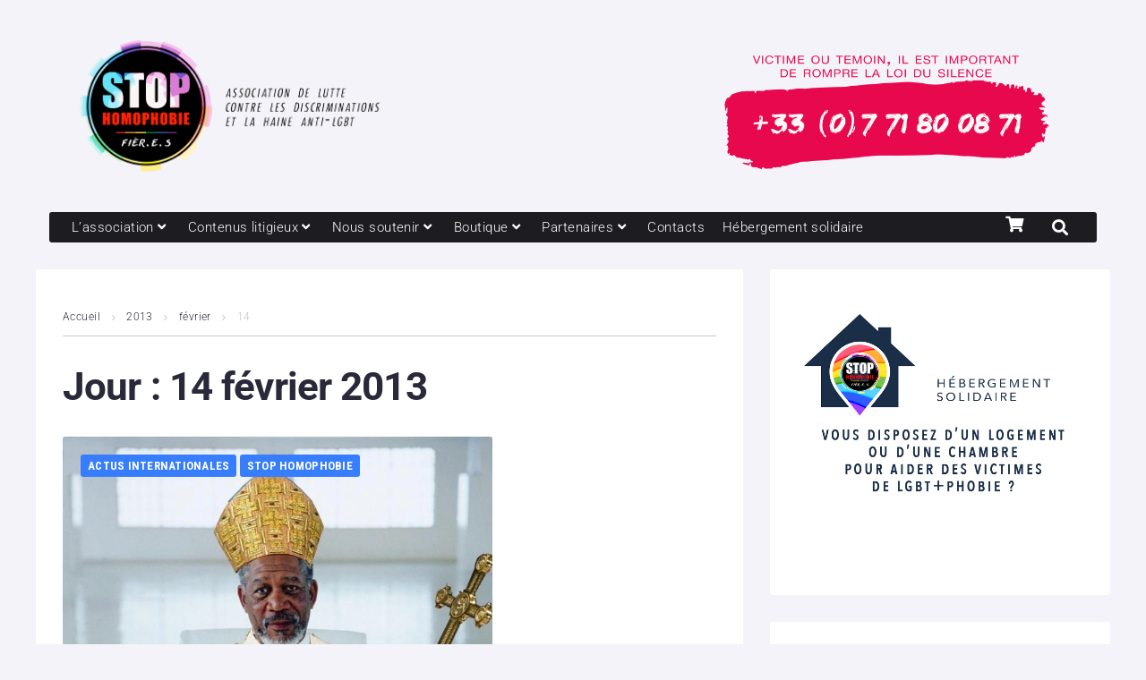

--- FILE ---
content_type: text/javascript
request_url: https://www.stophomophobie.com/wp-content/plugins/jet-tabs/assets/js/jet-tabs-frontend.js?ver=2.2.0
body_size: 7468
content:
// Promise polyfill
!function(e,n){"object"==typeof exports&&"undefined"!=typeof module?n():"function"==typeof define&&define.amd?define(n):n()}(0,function(){"use strict";function e(e){var n=this.constructor;return this.then(function(t){return n.resolve(e()).then(function(){return t})},function(t){return n.resolve(e()).then(function(){return n.reject(t)})})}function n(e){return!(!e||"undefined"==typeof e.length)}function t(){}function o(e){if(!(this instanceof o))throw new TypeError("Promises must be constructed via new");if("function"!=typeof e)throw new TypeError("not a function");this._state=0,this._handled=!1,this._value=undefined,this._deferreds=[],c(e,this)}function r(e,n){for(;3===e._state;)e=e._value;0!==e._state?(e._handled=!0,o._immediateFn(function(){var t=1===e._state?n.onFulfilled:n.onRejected;if(null!==t){var o;try{o=t(e._value)}catch(r){return void f(n.promise,r)}i(n.promise,o)}else(1===e._state?i:f)(n.promise,e._value)})):e._deferreds.push(n)}function i(e,n){try{if(n===e)throw new TypeError("A promise cannot be resolved with itself.");if(n&&("object"==typeof n||"function"==typeof n)){var t=n.then;if(n instanceof o)return e._state=3,e._value=n,void u(e);if("function"==typeof t)return void c(function(e,n){return function(){e.apply(n,arguments)}}(t,n),e)}e._state=1,e._value=n,u(e)}catch(r){f(e,r)}}function f(e,n){e._state=2,e._value=n,u(e)}function u(e){2===e._state&&0===e._deferreds.length&&o._immediateFn(function(){e._handled||o._unhandledRejectionFn(e._value)});for(var n=0,t=e._deferreds.length;t>n;n++)r(e,e._deferreds[n]);e._deferreds=null}function c(e,n){var t=!1;try{e(function(e){t||(t=!0,i(n,e))},function(e){t||(t=!0,f(n,e))})}catch(o){if(t)return;t=!0,f(n,o)}}var a=setTimeout;o.prototype["catch"]=function(e){return this.then(null,e)},o.prototype.then=function(e,n){var o=new this.constructor(t);return r(this,new function(e,n,t){this.onFulfilled="function"==typeof e?e:null,this.onRejected="function"==typeof n?n:null,this.promise=t}(e,n,o)),o},o.prototype["finally"]=e,o.all=function(e){return new o(function(t,o){function r(e,n){try{if(n&&("object"==typeof n||"function"==typeof n)){var u=n.then;if("function"==typeof u)return void u.call(n,function(n){r(e,n)},o)}i[e]=n,0==--f&&t(i)}catch(c){o(c)}}if(!n(e))return o(new TypeError("Promise.all accepts an array"));var i=Array.prototype.slice.call(e);if(0===i.length)return t([]);for(var f=i.length,u=0;i.length>u;u++)r(u,i[u])})},o.resolve=function(e){return e&&"object"==typeof e&&e.constructor===o?e:new o(function(n){n(e)})},o.reject=function(e){return new o(function(n,t){t(e)})},o.race=function(e){return new o(function(t,r){if(!n(e))return r(new TypeError("Promise.race accepts an array"));for(var i=0,f=e.length;f>i;i++)o.resolve(e[i]).then(t,r)})},o._immediateFn="function"==typeof setImmediate&&function(e){setImmediate(e)}||function(e){a(e,0)},o._unhandledRejectionFn=function(e){void 0!==console&&console&&console.warn("Possible Unhandled Promise Rejection:",e)};var l=function(){if("undefined"!=typeof self)return self;if("undefined"!=typeof window)return window;if("undefined"!=typeof global)return global;throw Error("unable to locate global object")}();"Promise"in l?l.Promise.prototype["finally"]||(l.Promise.prototype["finally"]=e):l.Promise=o});

( function( $, elementor, settings ) {

	'use strict';

	var JetTabs = {

		addedScripts: {},

		addedStyles: {},

		addedAssetsPromises: [],

		init: function() {
			var widgets = {
				'jet-tabs.default': JetTabs.tabsInit,
				'jet-accordion.default': JetTabs.accordionInit,
				'jet-image-accordion.default': JetTabs.imageAccordionInit,
				'jet-switcher.default': JetTabs.switcherInit,
			};

			$.each( widgets, function( widget, callback ) {
				elementor.hooks.addAction( 'frontend/element_ready/' + widget, callback );
			});
		},

		tabsInit: function( $scope ) {
			var $target         = $( '.jet-tabs', $scope ).first(),
				$widgetId       = $target.data( 'id' ),
				$window         = $( window ),
				$controlWrapper = $( '.jet-tabs__control-wrapper', $target ).first(),
				$contentWrapper = $( '.jet-tabs__content-wrapper', $target ).first(),
				$controlList    = $( '> .jet-tabs__control', $controlWrapper ),
				$contentList    = $( '> .jet-tabs__content', $contentWrapper ),
				settings        = $.extend( $target.data( 'settings' ) || {}, JetTabs.getElementorElementSettings( $scope ) ),
				anchorSelectors = [],
				toogleEvents    = 'mouseenter mouseleave',
				scrollOffset,
				autoSwitchInterval = null,
				curentHash      = window.location.hash || false,
				tabsArray       = curentHash ? curentHash.replace( '#', '' ).split( '&' ) : false,
				$tabsPosition = settings['tabsPosition'],
				$tabsPositionClassList = [],
				$tabsPositionBreakpoints = [],
				prevDevice,
				currentDeviceMode   = elementorFrontend.getCurrentDeviceMode(),
				activeBreakpoints = elementor.config.responsive.activeBreakpoints;

			prevDevice = 'desktop';

			$tabsPositionBreakpoints['desktop'] = '' != settings['tabs_position'] ? settings['tabs_position'] : 'top';
			$tabsPositionClassList['desktop']   = "jet-tabs-position-" + $tabsPositionBreakpoints['desktop'];

			Object.keys( activeBreakpoints ).reverse().forEach( function( breakpointName ) {

				if ( 'widescreen' === breakpointName ) {
					$tabsPositionBreakpoints[breakpointName] = ( settings['tabs_position_' + breakpointName] && '' != settings['tabs_position_' + breakpointName] ) ? settings['tabs_position_' + breakpointName] : 'top';
					$tabsPositionClassList[breakpointName]   =  "jet-tabs-position-" + $tabsPositionBreakpoints[breakpointName];
				} else {
					$tabsPositionBreakpoints[breakpointName] = ( settings['tabs_position_' + breakpointName] && '' != settings['tabs_position_' + breakpointName] ) ? settings['tabs_position_' + breakpointName] : $tabsPositionBreakpoints[prevDevice];
					$tabsPositionClassList[breakpointName]   = "jet-tabs-position-" + $tabsPositionBreakpoints[breakpointName];

					prevDevice = breakpointName;
				}
			} );

			if ( !$target.hasClass( $tabsPositionClassList[currentDeviceMode] ) ) {
				for ( const [key, value] of Object.entries( $tabsPositionClassList ) ) {
					$target.removeClass( value );
				}

				$target.addClass( $tabsPositionClassList[currentDeviceMode] );
			}

			if ( 'click' === settings['event'] ) {
				addClickEvent();
			} else {
				addMouseEvent();
			}

			$window.load(function() {

				var currentActiveContent = $contentList.eq( [settings['activeIndex']] ),
					currentActiveContentHeight = currentActiveContent.outerHeight( true );

				if ( 'yes' != settings['no_active_tabs'] ) {
					currentActiveContentHeight += parseInt( $contentWrapper.css( 'border-top-width' ) ) + parseInt( $contentWrapper.css( 'border-bottom-width' ) );
					$contentWrapper.css( 'min-height', currentActiveContentHeight );
				}

			});

			if ( 'left' !== $tabsPositionBreakpoints[currentDeviceMode] && 'right' !== $tabsPositionBreakpoints[currentDeviceMode] ) {
				var observerConfig = {childList: true, subtree: true },
					observerTarget = $( ".jet-tabs__content.active-content", $scope );

				if ( observerTarget[0] ) {
					var observerCallback = ( mutationList, observer ) => {
						for ( var mutation of mutationList ) {
							if ( mutation.type === 'childList' ) {
								observerTarget.closest( '.jet-tabs__content-wrapper' ).css( 'min-height', 'auto' );

								var activeContentHeight = observerTarget.outerHeight( true );

								activeContentHeight += parseInt( observerTarget.css( 'border-top-width' ) ) + parseInt( observerTarget.css( 'border-bottom-width' ) );
								observerTarget.closest( '.jet-tabs__content-wrapper' ).css( 'min-height', activeContentHeight );
							}
						}
					};

					var observer = new MutationObserver( observerCallback );

					observer.observe( observerTarget[0], observerConfig );
				}
			}

			if ( settings['autoSwitch'] ) {

				var startIndex        = settings['activeIndex'],
					currentIndex      = startIndex,
					controlListLength = $controlList.length;

				autoSwitchInterval = setInterval( function() {

					if ( currentIndex < controlListLength - 1 ) {
						currentIndex++;
					} else {
						currentIndex = 0;
					}

					if ( settings['ajaxTemplate'] ) {
						ajaxLoadTemplate( currentIndex );
					}

					switchTab( currentIndex );

				}, +settings['autoSwitchDelay'] );
			}

			if ( settings['ajaxTemplate'] ) {
				ajaxLoadTemplate( settings['activeIndex'] );
			}

			$( window ).on( 'resize.jetTabs orientationchange.jetTabs', JetTabs.debounce( 50, function() {
				currentDeviceMode = elementorFrontend.getCurrentDeviceMode();

				for ( const [key, value] of Object.entries( $tabsPositionClassList ) ) {
					$target.removeClass( value );
				}

				$target.addClass( $tabsPositionClassList[currentDeviceMode] );
			} ) );

			/**
			 * [addClickEvent description]
			 */
			function addClickEvent() {
				$controlList.on( 'click.jetTabs', function() {
					var $this = $( this ),
						tabId = +$this.data( 'tab' ) - 1,
						templateId = $this.data( 'template-id' );

					clearInterval( autoSwitchInterval );

					if ( settings['ajaxTemplate'] && templateId ) {
						ajaxLoadTemplate( tabId );
					}

					switchTab( tabId );
				});
			}

			/**
			 * [addMouseEvent description]
			 */
			function addMouseEvent() {
				if ( 'ontouchend' in window || 'ontouchstart' in window ) {
					$controlList.on( 'touchstart', function( event ) {
						scrollOffset = $( window ).scrollTop();
					} );

					$controlList.on( 'touchend', function( event ) {
						var $this = $( this ),
							tabId = +$this.data( 'tab' ) - 1,
							templateId = $this.data( 'template-id' );

						if ( scrollOffset !== $( window ).scrollTop() ) {
							return false;
						}

						clearInterval( autoSwitchInterval );

						if ( settings['ajaxTemplate'] && templateId ) {
							ajaxLoadTemplate( tabId );
						}

						switchTab( tabId );
					} );

				} else {
					$controlList.on( 'mouseenter', function( event ) {
						var $this = $( this ),
							tabId = +$this.data( 'tab' ) - 1,
							templateId = $this.data( 'template-id' );

						clearInterval( autoSwitchInterval );

						if ( settings['ajaxTemplate'] && templateId ) {
							ajaxLoadTemplate( tabId );
						}

						switchTab( tabId );
					} );
				}
			}

			$( '.jet-tabs__control', $scope ).keydown( function( e ) {
				var $this  = $( this ),
					$which = e.which || e.keyCode;

					if ( $which == 13 || $which == 32 ) {
						if ( !$this.hasClass( 'active-tab' ) ) {
							$this.click();
							return false;
						}
					}

					if ( $which == 37 ) {
						var prevTabId  = $this.prev().data('tab'),
							templateId = $this.prev().data( 'template-id' );

						if ( undefined != prevTabId ) {
							clearInterval( autoSwitchInterval );

							if ( settings['ajaxTemplate'] && templateId ) {
								ajaxLoadTemplate( prevTabId - 1 );
							}

							switchTab( prevTabId - 1);
							$this.prev().focus();
						} else {
							$this.focus();
						}
					}

					if ( $which == 39 ) {
						var nextTabId  = $this.next().data('tab'),
							templateId = $this.next().data( 'template-id' );

						if ( undefined != nextTabId ) {
							clearInterval( autoSwitchInterval );

							if ( settings['ajaxTemplate'] && templateId ) {
								ajaxLoadTemplate( nextTabId - 1 );
							}

							switchTab( nextTabId - 1 );
							$this.next().focus();
						} else {
							$this.focus();
						}
					}
			} );

			/**
			 * [switchTab description]
			 * @param  {[type]} curentIndex [description]
			 * @return {[type]}             [description]
			 */
			function switchTab( curentIndex ) {
				var $activeControl        = $controlList.eq( curentIndex ),
					$activeContent        = $contentList.eq( curentIndex ),
					activeContentHeight   = 'auto',
					timer,
					$controlWrapperHeight = $controlWrapper.outerHeight( true ),
					currentDeviceMode     = elementorFrontend.getCurrentDeviceMode(),
					controlsHeight        = 0;

				$controlList.removeClass( 'active-tab' );
				$activeControl.addClass( 'active-tab' );

				$controlList.attr( 'aria-expanded', 'false' );
				$activeControl.attr( 'aria-expanded', 'true' );

				$contentList.removeClass( 'active-content' );

				if ( $controlWrapper.css( 'align-self' ) === 'stretch' ) {
					( '.jet-tabs__control', $controlWrapper ).each( function(){
						controlsHeight += $( this ).outerHeight( true );
					} );
					$controlWrapperHeight = controlsHeight;
				}

				activeContentHeight = $activeContent.outerHeight( true );
				activeContentHeight += parseInt( $contentWrapper.css( 'border-top-width' ) ) + parseInt( $contentWrapper.css( 'border-bottom-width' ) );

				$activeContent.addClass( 'active-content' );

				$contentList.attr( 'aria-hidden', 'true' );
				$activeContent.attr( 'aria-hidden', 'false' );

				if ( 'left' === $tabsPositionBreakpoints[currentDeviceMode] || 'right' === $tabsPositionBreakpoints[currentDeviceMode] ) {
					if ( activeContentHeight < $controlWrapperHeight ) {
						$target.css( { 'min-height': 'auto' } );
						$contentWrapper.css( { 'min-height': $controlWrapperHeight } );
						$target.css( { 'min-height': $controlWrapperHeight } );
					} else if ( activeContentHeight < $contentWrapper.outerHeight( true ) ){
						$contentWrapper.css( { 'min-height': activeContentHeight } );
						$target.css( { 'min-height': activeContentHeight } );
					}
				} else {
					$contentWrapper.css( { 'min-height': activeContentHeight } );

					var observerConfig = { childList: true, subtree: true },
						observerTarget = $contentWrapper;

					if ( observerTarget[0] ) {
						var observerCallback = ( mutationList, observer ) => {
							for ( var mutation of mutationList ) {
								if ( mutation.type === 'childList' ) {
									activeContentHeight = $activeContent.outerHeight( true );
									activeContentHeight += parseInt( $contentWrapper.css( 'border-top-width' ) ) + parseInt( $contentWrapper.css( 'border-bottom-width' ) );
									$contentWrapper.css( { 'min-height': activeContentHeight } );
								}
							}
						};

						var observer = new MutationObserver( observerCallback );

						observer.observe( observerTarget[0], observerConfig );
					}
				}

				$window.trigger( 'jet-tabs/tabs/show-tab-event/before', {
					target: $target,
					tabIndex: curentIndex,
				} );

				if ( timer ) {
					clearTimeout( timer );
				}

				timer = setTimeout( function() {
					$window.trigger( 'jet-tabs/tabs/show-tab-event/after', {
						target: $target,
						tabIndex: curentIndex,
					} );

					if ( true === settings['switchScrolling'] ) {
						$( 'html, body' ).animate( {
							scrollTop: $contentWrapper.offset().top - settings['switchScrollingOffset']['size']
						}, 300 );
					}
				}, 500 );
			}

			/**
			 * [ajaxLoadTemplate description]
			 * @param  {[type]} $index [description]
			 * @return {[type]}        [description]
			 */
			function ajaxLoadTemplate( $index ) {
				var $contentHolder = $contentList.eq( $index ),
					templateLoaded = $contentHolder.data( 'template-loaded' ) || false,
					templateId     = $contentHolder.data( 'template-id' ),
					loader         = $( '.jet-tabs-loader', $contentHolder );

				if ( templateLoaded || false === templateId ) {
					return false;
				}

				$window.trigger( 'jet-tabs/ajax-load-template/before', {
					toggleIndex: $index,
					target: $target,
					contentHolder: $contentHolder
				} );

				$contentHolder.data( 'template-loaded', true );

				$.ajax( {
					type: 'GET',
					url: window.JetTabsSettings.templateApiUrl,
					dataType: 'json',
					data: {
						'id': templateId,
						'dev': window.JetTabsSettings.devMode
					},
					success: function( responce, textStatus, jqXHR ) {
						var templateContent     = responce['template_content'],
							templateScripts     = responce['template_scripts'],
							templateStyles      = responce['template_styles'];

						for ( var scriptHandler in templateScripts ) {
							JetTabs.addedAssetsPromises.push( JetTabs.loadScriptAsync( scriptHandler, templateScripts[ scriptHandler ] ) );
						}

						for ( var styleHandler in templateStyles ) {
							JetTabs.addedAssetsPromises.push( JetTabs.loadStyle( styleHandler, templateStyles[ styleHandler ] ) );
						}

						Promise.all( JetTabs.addedAssetsPromises ).then( function( value ) {
							loader.remove();
							$contentHolder.append( templateContent );
							JetTabs.elementorFrontendInit( $contentHolder );

							$window.trigger( 'jet-tabs/ajax-load-template/after', {
								toggleIndex: $index,
								target: $target,
								contentHolder: $contentHolder,
								responce: responce
							} );
						}, function( reason ) {
							console.log( 'Script Loaded Error' );
						});
					}
				} );//end

			}

			// Hash Watch Handler
			if ( tabsArray ) {

				$controlList.each( function( index ) {
					var $this      = $( this ),
						id         = $this.attr( 'id' ),
						templateId = $this.data( 'template-id' ),
						tabIndex   = index;

					tabsArray.forEach( function( itemHash, i ) {

						if ( itemHash === id ) {

							if ( settings['ajaxTemplate'] && templateId ) {
								ajaxLoadTemplate( tabIndex );
							}

							switchTab( tabIndex );
						}
					} );

				} );
			}

			$controlList.each( function() {
				anchorSelectors.push( 'a[href*="#' + $( this ).attr( 'id' ) + '"]' );
			} );

			$( document ).on( 'click.jetTabAnchor', anchorSelectors.join( ',' ), function( event ) {
				var $hash = $( this.hash );

				if ( ! $hash.closest( $scope )[0] ) {
					return;
				}

				var tabInx = $hash.data( 'tab' ) - 1;

				if ( settings['ajaxTemplate'] ) {
					ajaxLoadTemplate( tabInx );
				}

				switchTab( tabInx );
			} );

		},// tabsInit end

		switcherInit: function( $scope ) {
			var $target          = $( '.jet-switcher', $scope ).first(),
				$widgetId        = $target.data( 'id' ),
				$window          = $( window ),
				$controlWrapper  = $( '.jet-switcher__control-wrapper', $target ).first(),
				$contentWrapper  = $( '.jet-switcher__content-wrapper', $target ).first(),
				$controlInstance = $( '> .jet-switcher__control-instance', $controlWrapper ),
				$controlList     = $( '> .jet-switcher__control-instance > .jet-switcher__control, > .jet-switcher__control', $controlWrapper ),
				$contentList     = $( '> .jet-switcher__content', $contentWrapper ),
				$disableContent  = $( '> .jet-switcher__content--disable', $contentWrapper ),
				$enableContent   = $( '> .jet-switcher__content--enable', $contentWrapper ),
				state            = $target.hasClass( 'jet-switcher--disable' ),
				settings         = $target.data( 'settings' ) || {},
				toogleEvents     = 'mouseenter mouseleave',
				scrollOffset;

			if ( 'ontouchend' in window || 'ontouchstart' in window ) {
				addTouchEvent();
			} else {
				addClickEvent();
			}

			$( window ).on( 'resize.jetSwitcher orientationchange.jetSwitcher', function() {
				$contentWrapper.css( { 'height': 'auto' } );
			} );

			$( '.jet-switcher__control', $scope ).keydown( function( e ) {
				var $this  = $( this ),
					$which = e.which || e.keyCode;

				if ( $which == 13 || $which == 32 ) {
					switchTab();
					$( '[aria-expanded="true"]', $scope ).focus();
				}

				if ( $which == 37 ) {
					if ( 0 != $this.prev().length && $this.prev().hasClass( 'jet-switcher__control' ) && $target.hasClass( 'jet-switcher--preset-1' ) ) {
						$this.prev().focus();
						switchTab();
					} else if ( $target.hasClass( 'jet-switcher--preset-2' ) ) {
						if ( $this.hasClass( 'jet-switcher__control--disable' ) ) {
							return false;
						} else if ( $this.hasClass( 'jet-switcher__control--enable' ) ) {
							$( '.jet-switcher__control--disable', $scope ).focus();
							switchTab();
						}
					}
				}

				if ( $which == 39 ) {
					if ( 0 != $this.next().length && $this.next().hasClass( 'jet-switcher__control' ) && $target.hasClass( 'jet-switcher--preset-1' ) ) {
						$this.next().focus();
						switchTab();
					} else if ( $target.hasClass( 'jet-switcher--preset-2' ) ) {
						if ( $this.hasClass( 'jet-switcher__control--disable' ) ) {
							$( '.jet-switcher__control--enable', $scope ).focus();
							switchTab();
						} else if ( $this.hasClass( 'jet-switcher__control--enable' ) ) {
							return false;
						}
					}
				}
			} );

			function addClickEvent() {
				$controlInstance.on( 'click.jetSwitcher', function() {
					switchTab();
				});
			}

			function addTouchEvent() {

				$controlInstance.on( 'touchstart', function( event ) {
					scrollOffset = $( window ).scrollTop();
				} );

				$controlInstance.on( 'touchend', function( event ) {
					if ( scrollOffset !== $( window ).scrollTop() ) {
						return false;
					}

					switchTab();

				} );
			}

			function switchTab( curentIndex ) {
				var $activeControl, $activeContent,
					activeContentHeight = 'auto',
					timer;

				$contentWrapper.css( { 'height': $contentWrapper.outerHeight( true ) } );

				$target.toggleClass( 'jet-switcher--disable jet-switcher--enable' );

				if ( $target.hasClass( 'jet-switcher--disable' ) ) {
					state = false;
				} else {
					state = true;
				}

				$activeControl = ! state ? $controlList.eq(0) : $controlList.eq(1);
				$activeContent = ! state ? $contentList.eq(0) : $contentList.eq(1);

				$contentList.removeClass( 'active-content' );
				activeContentHeight = $activeContent.outerHeight( true );
				activeContentHeight += parseInt( $contentWrapper.css( 'border-top-width' ) ) + parseInt( $contentWrapper.css( 'border-bottom-width' ) );
				$activeContent.addClass( 'active-content' );

				$controlList.attr( 'aria-expanded', 'false' );
				$activeControl.attr( 'aria-expanded', 'true' );

				$contentList.attr( 'aria-hidden', 'true' );
				$activeContent.attr( 'aria-hidden', 'false' );

				$contentWrapper.css( { 'height': activeContentHeight } );

				$window.trigger( 'jet-tabs/switcher/show-case-event/before', {
					target: $target,
					caseIndex: curentIndex,
				} );

				if ( timer ) {
					clearTimeout( timer );
				}

				timer = setTimeout( function() {
					$window.trigger( 'jet-tabs/switcher/show-case-event/after', {
						target: $target,
						caseIndex: curentIndex,
					} );

					$contentWrapper.css( { 'height': 'auto' } );
				}, 500 );
			}
		},

		accordionInit: function( $scope ) {
			var $target              = $( '.jet-accordion', $scope ).first(),
				$widgetId            = $target.data( 'id' ),
				$window              = $( window ),
				$controlsList        = $( '> .jet-accordion__inner > .jet-toggle > .jet-toggle__control', $target ),
				settings             = $target.data( 'settings' ),
				$toggleList          = $( '> .jet-accordion__inner > .jet-toggle', $target ),
				anchorSelectors      = [],
				timer, timer2, timerСlick,
				curentHash           = window.location.hash || false,
				togglesArray         = curentHash ? curentHash.replace( '#', '' ).split( '&' ) : false;

			$toggleList.each( function() {
				if ( $( this ).hasClass( 'active-toggle' ) && settings['ajaxTemplate'] ) {
					var activeIndex = $( this ).find( '.jet-toggle__control' ).data( 'toggle' ) - 1;
					ajaxLoadTemplate( activeIndex );
				}
			} );


			$( window ).on( 'resize.jetAccordion orientationchange.jetAccordion', function() {
				var activeToggle        = $( '> .jet-accordion__inner > .active-toggle', $target ),
					activeToggleContent = $( '> .jet-toggle__content', activeToggle );

				activeToggleContent.css( { 'height': 'auto' } );
			} );

			$( '.jet-toggle__control', $scope ).keydown( function( e ) {
				var $this   = $( this ),
					$which  = e.which || e.keyCode;

				if ( $which == 13 || $which == 32 ) {
					$this.click();
					return false;
				}

				if ( $which == 37 ) {
					if ( 0 != $this.closest( '.jet-accordion__item' ).prev().length ) {
						$this.closest( '.jet-accordion__item' ).prev().find( '.jet-toggle__control' ).focus();
					}
				}

				if ( $which == 39 ) {
					if ( 0 != $this.closest( '.jet-accordion__item' ).next().length ) {
						$this.closest( '.jet-accordion__item' ).next().find( '.jet-toggle__control' ).focus();
					}
				}
			} );

			$controlsList.on( 'click.jetAccordion', function() {
				var $this               = $( this ),
					$toggle             = $this.closest( '.jet-toggle' ),
					toggleIndex         = +$this.data( 'toggle' ) - 1,
					currentDeviceMode   = elementorFrontend.getCurrentDeviceMode();

				if ( settings['collapsible'] ) {

					if ( ! $toggle.hasClass( 'active-toggle' ) ) {

						$toggleList.each( function( index ) {
							var $this                = $( this ),
								$toggleControl       = $( '> .jet-toggle__control', $this ),
								$toggleContent       = $( '> .jet-toggle__content', $this ),
								$toggleContentHeight = $( '> .jet-toggle__content > .jet-toggle__content-inner', $this ).outerHeight();

							$toggleContentHeight += parseInt( $toggleContent.css( 'border-top-width' ) ) + parseInt( $toggleContent.css( 'border-bottom-width' ) );

							if ( index === toggleIndex ) {
								$this.addClass( 'active-toggle' );
								$toggleContent.css( { 'height': $toggleContentHeight } );

								$toggleControl.attr( 'aria-expanded', 'true' );

								if ( settings['ajaxTemplate'] ) {
									ajaxLoadTemplate( toggleIndex );
								}
									
								$window.trigger( 'jet-tabs/accordion/show-toggle-event/before', {
									target: $target,
									toggleIndex: toggleIndex,
								} );
								
								if ( timer ) {
									clearTimeout( timer );
								}
								
								timer = setTimeout( function() {
									
									$window.trigger( 'jet-tabs/accordion/show-toggle-event/after', {
										target: $target,
										toggleIndex: toggleIndex,
									} );
									
									$toggleContent.css( { 'height': 'auto' } );
									
									if ( true === settings['switchScrolling'] ) {
										$( 'html, body' ).animate( {
											scrollTop: $this.offset().top - settings['switchScrollingOffset']['size']
										}, settings['switchScrollingDelay'] );
									}
								}, 500 );
								
							} else {
								if ( $this.hasClass( 'active-toggle' ) ) {
									$toggleContent.css( { 'height': $toggleContent.outerHeight() } );
									$this.removeClass( 'active-toggle' );

									$toggleControl.attr( 'aria-expanded', 'false' );

									if ( timer2 ) {
										clearTimeout( timer2 );
									}

									timer2 = setTimeout( function() {
										$toggleContent.css( { 'height': 0 } );
									}, 5 );
								}
							}
						} );
					}
				} else {

					var $toggleContent       = $( '> .jet-toggle__content', $toggle ),
						$toggleContentHeight = $( '> .jet-toggle__content > .jet-toggle__content-inner', $toggle ).outerHeight();

					$toggleContentHeight += parseInt( $toggleContent.css( 'border-top-width' ) ) + parseInt( $toggleContent.css( 'border-bottom-width' ) );

					if ( timerСlick ) {
						clearTimeout( timerСlick );
					}
					
					timerСlick = setTimeout( function() {

					$toggle.toggleClass( 'active-toggle' );

					if ( $toggle.hasClass( 'active-toggle') ) {

						$toggleContent.css( { 'height': $toggleContentHeight } );

						$this.attr( 'aria-expanded', 'true' );

						if ( settings['ajaxTemplate'] ) {
							ajaxLoadTemplate( toggleIndex );
						}

						$window.trigger( 'jet-tabs/accordion/show-toggle-event/before', {
							target: $target,
							toggleIndex: toggleIndex,
						} );

						if ( timer ) {
							clearTimeout( timer );
						}

						timer = setTimeout( function() {
							$window.trigger( 'jet-tabs/accordion/show-toggle-event/after', {
								target: $target,
								toggleIndex: toggleIndex,
							} );

							$toggleContent.css( { 'height': 'auto' } );

							if ( true === settings['switchScrolling'] ) {
								$( 'html, body' ).animate( {
									scrollTop: $this.offset().top - settings['switchScrollingOffset']['size']
								}, settings['switchScrollingDelay'] );
							}
						}, 200 );

					} else {
						$toggleContent.css( { 'height': $toggleContent.outerHeight() } );

						$this.attr( 'aria-expanded', 'false' );

						if ( timer2 ) {
							clearTimeout( timer2 );
						}

						timer2 = setTimeout( function() {
							$toggleContent.css( { 'height': 0 } );
						}, 5 );
					}

					}, 200 );
				}

			});

			/**
			 * [ajaxLoadTemplate description]
			 * @param  {[type]} $index [description]
			 * @return {[type]}        [description]
			 */
			function ajaxLoadTemplate( $index ) {
				var $toggle        = $toggleList.eq( $index ),
					$contentHolder = $( '> .jet-toggle__content', $toggle ),
					$contentHolderInner = $( '> .jet-toggle__content > .jet-toggle__content-inner', $toggle ),
					templateLoaded = $contentHolder.data( 'template-loaded' ) || false,
					templateId     = $contentHolder.data( 'template-id' ),
					loader         = $( '.jet-tabs-loader', $contentHolderInner );

				if ( templateLoaded || false === templateId ) {
					return false;
				}

				$window.trigger( 'jet-tabs/ajax-load-template/before', {
					toggleIndex: $index,
					target: $target,
					contentHolder: $contentHolder
				} );

				$contentHolder.data( 'template-loaded', true );

				$.ajax( {
					type: 'GET',
					url: window.JetTabsSettings.templateApiUrl,
					dataType: 'json',
					data: {
						'id': templateId,
						'dev': window.JetTabsSettings.devMode
					},
					success: function( responce, textStatus, jqXHR ) {
						var templateContent     = responce['template_content'],
							templateScripts     = responce['template_scripts'],
							templateStyles      = responce['template_styles'];

						for ( var scriptHandler in templateScripts ) {
							JetTabs.addedAssetsPromises.push( JetTabs.loadScriptAsync( scriptHandler, templateScripts[ scriptHandler ] ) );
						}

						for ( var styleHandler in templateStyles ) {
							JetTabs.addedAssetsPromises.push( JetTabs.loadStyle( styleHandler, templateStyles[ styleHandler ] ) );
						}

						Promise.all( JetTabs.addedAssetsPromises ).then( function( value ) {
							loader.remove();
							$contentHolderInner.append( templateContent );
							JetTabs.elementorFrontendInit( $contentHolderInner );

							$window.trigger( 'jet-tabs/ajax-load-template/after', {
								toggleIndex: $index,
								target: $target,
								contentHolder: $contentHolder,
								responce: responce
							} );
						}, function( reason ) {
							console.log( 'Script Loaded Error' );
						});
					}
				} );//end
			}

			// Hash Watch Handler
			if ( togglesArray ) {

				$controlsList.each( function( index ) {
					var $this    = $( this ),
						id       = $this.attr( 'id' ),
						toggleIndex = index;

					togglesArray.forEach( function( itemHash, i ) {
						if ( itemHash === id ) {
							$this.trigger('click.jetAccordion');
						}
					} );

				} );
			}

			$controlsList.each( function() {
				anchorSelectors.push( 'a[href*="#' + $( this ).attr( 'id' ) + '"]' );
			} );

			$( document ).on( 'click.jetAccordionAnchor', anchorSelectors.join( ',' ), function( event ) {
				var $hash = $( this.hash );

				if ( ! $hash.closest( $scope )[0] ) {
					return;
				}

				$hash.trigger( 'click.jetAccordion' );
			} );

		},// accordionInit end

		imageAccordionInit: function( $scope) {
			var $target  = $( '.jet-image-accordion', $scope ),
				instance = null,
				settings = {};

			if ( ! $target.length ) {
				return;
			}

			settings = $target.data( 'settings' );

			instance = new jetImageAccordion( $target, settings );
			instance.init();
		},// imageAccordionInit end

		loadScriptAsync: function( script, uri ) {

			if ( JetTabs.addedScripts.hasOwnProperty( script ) ) {
				return script;
			}

			if ( !uri ) {
				return;
			}

			JetTabs.addedScripts[ script ] = uri;

			return new Promise( function( resolve, reject ) {
				var tag = document.createElement( 'script' );

				tag.src    = uri;
				tag.async  = true;
				tag.onload = function() {
					resolve( script );
				};

				document.head.appendChild( tag );
			});
		},

		loadStyle: function( style, uri ) {

			if ( JetTabs.addedStyles.hasOwnProperty( style ) && JetTabs.addedStyles[ style ] ===  uri) {
				return style;
			}

			if ( !uri ) {
				return;
			}

			JetTabs.addedStyles[ style ] = uri;

			return new Promise( function( resolve, reject ) {
				var tag = document.createElement( 'link' );

				tag.id      = style;
				tag.rel     = 'stylesheet';
				tag.href    = uri;
				tag.type    = 'text/css';
				tag.media   = 'all';
				tag.onload  = function() {
					resolve( style );
				};

				document.head.appendChild( tag );
			});
		},

		elementorFrontendInit: function( $container ) {

			$container.find( '[data-element_type]' ).each( function() {
				var $this       = $( this ),
					elementType = $this.data( 'element_type' );

				if ( ! elementType ) {
					return;
				}

				try {
					if ( 'widget' === elementType ) {
						elementType = $this.data( 'widget_type' );
						window.elementorFrontend.hooks.doAction( 'frontend/element_ready/widget', $this, $ );
					}

					window.elementorFrontend.hooks.doAction( 'frontend/element_ready/global', $this, $ );
					window.elementorFrontend.hooks.doAction( 'frontend/element_ready/' + elementType, $this, $ );

				} catch ( err ) {
					console.log(err);

					$this.remove();

					return false;
				}
			} );

		},

		getElementorElementSettings: function( $scope ) {

			if ( window.elementorFrontend && window.elementorFrontend.isEditMode() && $scope.hasClass( 'elementor-element-edit-mode' ) ) {
				return JetTabs.getEditorElementSettings( $scope );
			}

			return $scope.data( 'settings' ) || {};
		},

		getEditorElementSettings: function( $scope ) {
			var modelCID = $scope.data( 'model-cid' ),
				elementData;

			if ( ! modelCID ) {
				return {};
			}

			if ( ! elementor.hasOwnProperty( 'config' ) ) {
				return {};
			}

			if ( ! elementor.config.hasOwnProperty( 'elements' ) ) {
				return {};
			}

			if ( ! elementor.config.elements.hasOwnProperty( 'data' ) ) {
				return {};
			}

			elementData = elementor.config.elements.data[ modelCID ];

			if ( ! elementData ) {
				return {};
			}

			return elementData.toJSON();
		},

		debounce: function( threshold, callback ) {
			var timeout;

			return function debounced( $event ) {
				function delayed() {
					callback.call( this, $event );
					timeout = null;
				}

				if ( timeout ) {
					clearTimeout( timeout );
				}

				timeout = setTimeout( delayed, threshold );
			};
		}

	};

	/**
	 * jetImageAccordion Class
	 *
	 * @return {void}
	 */
	window.jetImageAccordion = function( $selector, settings ) {
		var self            = this,
			$instance       = $selector,
			$itemsList      = $( '.jet-image-accordion__item', $instance ),
			itemslength     = $itemsList.length,
			defaultSettings = {
				orientation: 'vertical',
				activeSize:  {
					size: 50,
					unit: '%'
				},
				duration: 500,
				activeItem: -1
			},
			settings        = settings || {},
			activeItem      = -1;

		/**
		 * Checking options, settings and options merging
		 */
		settings = $.extend( defaultSettings, settings );

		activeItem = settings['activeItem'];

		/**
		 * Layout Build
		 */
		this.layoutBuild = function( ) {

			$itemsList.css( {
				'transition-duration': settings.duration + 'ms'
			} );

			$itemsList.each( function( index ) {
				if ( index === activeItem ) {
					$( this ).addClass( 'active-accordion' );
					self.layoutRender();
				}
			} );

			$( '.jet-image-accordion__image-instance', $itemsList ).imagesLoaded().progress( function( instance, image ) {
				var $image      = $( image.img ),
					$parentItem = $image.closest( '.jet-image-accordion__item' ),
					$loader     = $( '.jet-image-accordion__item-loader', $parentItem );

				$image.addClass( 'loaded' );

				$loader.fadeTo( 250, 0, function() {
					$( this ).remove();
				} );
			});

			self.layoutRender();
			self.addEvents();
		}

		/**
		 * Layout Render
		 */
		this.layoutRender = function( $accordionItem ) {
			var $accordionItem = $accordionItem || false,
				activeSize     = settings.activeSize.size,
				basis          = ( 100 / itemslength ).toFixed(2),
				grow           = activeSize / ( ( 100 - activeSize  ) / ( itemslength - 1 ) );

			$( '.jet-image-accordion__item:not(.active-accordion)', $instance ).css( {
				'flex-grow': 1
			} );

			$( '.active-accordion', $instance ).css( {
				'flex-grow': grow
			} );
		}

		this.addEvents = function() {
			var toogleEvents = 'mouseenter',
				scrollOffset = $( window ).scrollTop();

			if ( 'ontouchend' in window || 'ontouchstart' in window ) {
				$itemsList.on( 'touchstart.jetImageAccordion', function( event ) {
					scrollOffset = $( window ).scrollTop();
				} );

				$itemsList.on( 'touchend.jetImageAccordion', function( event ) {
					event.stopPropagation();

					var $this = $( this );

					if ( scrollOffset !== $( window ).scrollTop() ) {
						return false;
					}

					if ( ! $this.hasClass( 'active-accordion' ) ) {
						$itemsList.removeClass( 'active-accordion' );
						$this.addClass( 'active-accordion' );
					} else {
						$itemsList.removeClass( 'active-accordion' );
					}

					self.layoutRender();
				} );
			} else {
				$itemsList.on( 'mouseenter', function( event ) {
					var $this = $( this );

					if ( ! $this.hasClass( 'active-accordion' ) ) {
						$itemsList.removeClass( 'active-accordion' );
						$this.addClass( 'active-accordion' );
					}

					self.layoutRender();
				} );

				$( '.jet-image-accordion__item', $instance ).keydown( function( e ) {
					var $this  = $( this ),
						$which = e.which || e.keyCode;
	
						if ( $which == 13 || $which == 32 ) {
							if ( ! $this.hasClass( 'active-accordion' ) ) {
								$itemsList.removeClass( 'active-accordion' );
								$this.addClass( 'active-accordion' );
							} else {
								$itemsList.removeClass( 'active-accordion' );

								if ( -1 !== activeItem ) {
									$itemsList.eq( activeItem ).addClass( 'active-accordion' );
								}

								self.layoutRender();
							}
		
							self.layoutRender();
						}

						if ( $which == 37 ) {
							if ( 0 != $this.prev().length ) {
								$itemsList.removeClass( 'active-accordion' );
								$this.prev().focus();
								$this.prev().addClass( 'active-accordion' );
								self.layoutRender();
							}
						}
	
						if ( $which == 39 ) {
							if ( 0 != $this.next().length ) {
								$itemsList.removeClass( 'active-accordion' );
								$this.next().focus();
								$this.next().addClass( 'active-accordion' );
								self.layoutRender();
							}
						}
				} );
			}

			$instance.on( 'mouseleave.jetImageAccordion', function( event ) {
				$itemsList.removeClass( 'active-accordion' );

				if ( -1 !== activeItem ) {
					$itemsList.eq( activeItem ).addClass( 'active-accordion' );
				}

				self.layoutRender();
			} );

			/*$( document ).on( 'touchend.jetImageAccordion', function( event ) {
				$itemsList.removeClass( 'active-accordion' );
				self.layoutRender();
			} );*/
		}

		/**
		 * Init
		 */
		this.init = function() {
			self.layoutBuild();
		}
	}

	$( window ).on( 'elementor/frontend/init', JetTabs.init );

	window.JetTabs = JetTabs;

}( jQuery, window.elementorFrontend, window.JetTabsSettings ) );
